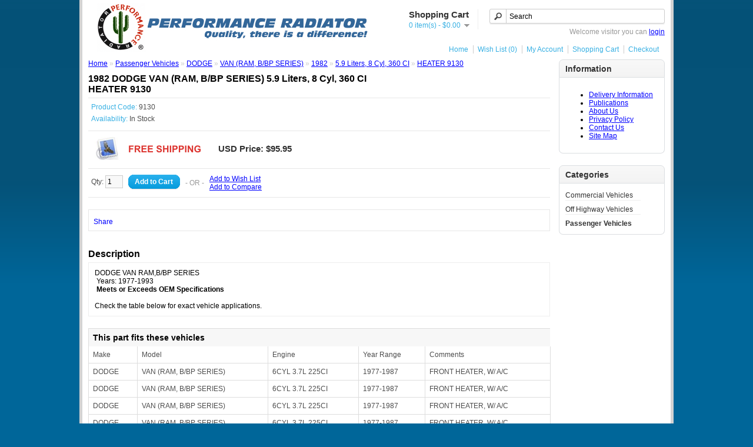

--- FILE ---
content_type: text/html; charset=utf-8
request_url: https://shop.performanceradiator.com/index.php?route=product/product&path=1_13008_14807_14861_14864&product_id=4761
body_size: 4563
content:
<?xml version="1.0" encoding="UTF-8"?>
<!DOCTYPE html PUBLIC "-//W3C//DTD XHTML 1.0 Strict//EN" "http://www.w3.org/TR/xhtml1/DTD/xhtml1-strict.dtd">
<html xmlns="http://www.w3.org/1999/xhtml" dir="ltr" lang="en" xml:lang="en">
<head>
<title>Free Shipping. 1982 DODGE VAN (RAM, B/BP SERIES) HEATER 9130 5.9 Liters, 8 Cyl, 360 CI</title>
<base href="https://shop.performanceradiator.com/" />
<meta name="description" content="Free Shipping. 1982 DODGE VAN (RAM, B/BP SERIES) HEATER 9130 5.9 Liters, 8 Cyl, 360 CI" />
<meta name="keywords" content="OE REPLACMENT,OEM,Aftermarket,Free Shipping,Local Pickup,HEATER 9130,HEATER,4106138,3982367,2911065" />
<link href="https://shop.performanceradiator.com/image/data/cart.png" rel="icon" />
<link href="https://shop.performanceradiator.com/Performance Radiator Part NO: 9130" rel="canonical" />
<link rel="stylesheet" type="text/css" href="catalog/view/theme/default/stylesheet/stylesheet.css" />
<!--
<script>
  (function(i,s,o,g,r,a,m){i['GoogleAnalyticsObject']=r;i[r]=i[r]||function(){
  (i[r].q=i[r].q||[]).push(arguments)},i[r].l=1*new Date();a=s.createElement(o),
  m=s.getElementsByTagName(o)[0];a.async=1;a.src=g;m.parentNode.insertBefore(a,m)
  })(window,document,'script','https://www.google-analytics.com/analytics.js','ga');

  ga('create', 'UA-91212824-2', 'auto');
  ga('send', 'pageview');

</script>
-->
<script type="text/javascript" src="catalog/view/javascript/jquery/jquery-1.6.1.min.js"></script>
<script type="text/javascript" src="catalog/view/javascript/jquery/ui/jquery-ui-1.8.9.custom.min.js"></script>
<link rel="stylesheet" type="text/css" href="catalog/view/javascript/jquery/ui/themes/ui-lightness/jquery-ui-1.8.9.custom.css" />
<script type="text/javascript" src="catalog/view/javascript/jquery/ui/external/jquery.cookie.js"></script>
<script type="text/javascript" src="catalog/view/javascript/jquery/fancybox/jquery.fancybox-1.3.4.pack.js"></script>
<link rel="stylesheet" type="text/css" href="catalog/view/javascript/jquery/fancybox/jquery.fancybox-1.3.4.css" media="screen" />
<script type="text/javascript" src="catalog/view/javascript/jquery/tabs.js"></script>
<script type="text/javascript" src="catalog/view/javascript/common.js"></script>
<!--[if IE 7]>
<link rel="stylesheet" type="text/css" href="catalog/view/theme/default/stylesheet/ie7.css" />
<![endif]-->
<!--[if lt IE 7]>
<link rel="stylesheet" type="text/css" href="catalog/view/theme/default/stylesheet/ie6.css" />
<script type="text/javascript" src="catalog/view/javascript/DD_belatedPNG_0.0.8a-min.js"></script>
<script type="text/javascript">
DD_belatedPNG.fix('#logo img');
</script>
<![endif]-->
<!---->
</head>
<body>
<div id="container">
<div id="header">
    <div id="logo"><a href="https://shop.performanceradiator.com/index.php?route=common/home"><img src="https://shop.performanceradiator.com/image/data/logo.jpg" title="Performance Radiator Continental US " alt="Performance Radiator Continental US " /></a></div>
        <div id="cart">
    <div class="heading">
      <h4>Shopping Cart</h4>
      <a><span id="cart_total">0 item(s) - $0.00</span></a></div>
    <div class="content"></div>
  </div>
  <div id="search">
    <div class="button-search"></div>
        <input type="text" name="filter_name" value="Search" onclick="this.value = '';" onkeydown="this.style.color = '#000000';" />
      </div>
  <div id="welcome">
        Welcome visitor you can <a href="https://shop.performanceradiator.com/index.php?route=account/login">login</a>      </div>
  <div class="links"><a href="https://shop.performanceradiator.com/index.php?route=common/home">Home</a><a href="https://shop.performanceradiator.com/index.php?route=account/wishlist" id="wishlist_total">Wish List (0)</a><a href="https://shop.performanceradiator.com/index.php?route=account/account">My Account</a><a href="https://shop.performanceradiator.com/index.php?route=checkout/cart">Shopping Cart</a><a href="https://shop.performanceradiator.com/index.php?route=checkout/checkout">Checkout</a></div>
</div>
<div id="notification"></div>
 
<div id="column-right">
    <div class="box">
  <div class="box-heading">Information</div>
  <div class="box-content">
    <ul>
            <li><a href="https://shop.performanceradiator.com/index.php?route=information/information&amp;information_id=6">Delivery Information</a></li>
            <li><a href="https://shop.performanceradiator.com/Publications">Publications</a></li>
            <li><a href="https://shop.performanceradiator.com/About Us">About Us</a></li>
            <li><a href="https://shop.performanceradiator.com/Privacy Policy">Privacy Policy</a></li>
            <li><a href="https://shop.performanceradiator.com/index.php?route=information/contact">Contact Us</a></li>
      <li><a href="https://shop.performanceradiator.com/index.php?route=information/sitemap">Site Map</a></li>
    </ul>
  </div>
</div>
     

<div class="box">
  <div class="box-heading">Categories</div>
  <div class="box-content">
    <div class="box-category">
      <ul>
                <li style='float:left; width:120px;'> 
                    <a href="https://shop.performanceradiator.com/Off Highway">Commercial Vehicles</a>
                  </li>
                <li style='float:left; width:120px;'> 
                    <a href="https://shop.performanceradiator.com/Off Highway">Off Highway Vehicles</a>
                  </li>
                <li style='float:left; width:120px;'> 
                    <a href="https://shop.performanceradiator.com/Off Highway" class="active">Passenger Vehicles</a>
                  </li>
              </ul>
      <div style='clear:both;'></div>
    </div>
  </div>
</div>  </div>
<div id="content">  <div class="breadcrumb">
       <a href="https://shop.performanceradiator.com/index.php?route=common/home">Home</a>
         &raquo; <a href="https://shop.performanceradiator.com/Off Highway">Passenger Vehicles</a>
         &raquo; <a href="https://shop.performanceradiator.com/Off Highway/DODGE">DODGE</a>
         &raquo; <a href="https://shop.performanceradiator.com/Off Highway/DODGE/VAN (RAM, B/BP SERIES)">VAN (RAM, B/BP SERIES)</a>
         &raquo; <a href="https://shop.performanceradiator.com/Off Highway/DODGE/VAN (RAM, B/BP SERIES)/1982">1982</a>
         &raquo; <a href="https://shop.performanceradiator.com/Off Highway/DODGE/VAN (RAM, B/BP SERIES)/1982/5.9 Liters, 8 Cyl, 360 CI">5.9 Liters, 8 Cyl, 360 CI</a>
         &raquo; <a href="https://shop.performanceradiator.com/Off Highway/DODGE/VAN (RAM, B/BP SERIES)/1982/5.9 Liters, 8 Cyl, 360 CI/Performance Radiator Part NO: 9130">HEATER 9130</a>
      </div>
    <h2>1982 DODGE VAN (RAM, B/BP SERIES) 5.9 Liters, 8 Cyl, 360 CI<br>HEATER 9130</h2>
    
    <div class="product-info">
        <div class="right">
      <div class="description">
                <span>Product Code:</span> 9130<br />
        <span>Availability:</span> In Stock</div>
            <div class="price">
        <div class='left'>
         <img src="/image/free-shipping.png" border="0" width="196" height="40" alt="Free Shipping">
        </div>
        <div class='left' style='margin-top:11px; margin-left:20px;'>
            USD&nbsp;Price:                        $95.95             
            
            <br />
             
             
             
        </div>
       
        
      </div>
     
                  <div class="cart">
        <div>Qty:          <input type="text" name="quantity" size="2" value="1" />
          <input type="hidden" name="product_id" size="2" value="4761" />
          &nbsp;
                    <a id="button-cart" class="button"><span>Add to Cart</span></a>
          </div>
        <div><span>&nbsp;&nbsp;&nbsp;- OR -&nbsp;&nbsp;&nbsp;</span></div>
        <div><a onclick="addToWishList('4761');">Add to Wish List</a><br />
          <a onclick="addToCompare('4761','1_13008_14807_14861_14864');">Add to Compare</a></div>
              </div>
            <div class="review">
                <div class="share">
                 <div style="margin: 5px 0 5px 0;">
                <g:plusone size="small" annotation="inline"></g:plusone>
                <script type="text/javascript">
                  (function() {
                    var po = document.createElement('script'); po.type = 'text/javascript'; po.async = true;
                    po.src = 'https://apis.google.com/js/plusone.js';
                    var s = document.getElementsByTagName('script')[0]; s.parentNode.insertBefore(po, s);
                  })();
                  </script>
                </div>
        <!-- AddThis Button BEGIN -->
          <div class="addthis_default_style"><a class="addthis_button_compact">Share</a> <a class="addthis_button_email"></a><a class="addthis_button_print"></a> <a class="addthis_button_facebook"></a> <a class="addthis_button_twitter"></a></div>
          <script type="text/javascript" src="https://s7.addthis.com/js/250/addthis_widget.js"></script> 
          <!-- AddThis Button END --> 
        </div>
      </div>
          </div>
  </div>
    <h2>Description</h2>
  <div id="tab-description" class="content">DODGE VAN RAM,B/BP SERIES<br /> Years: 1977-1993<br /> <strong>Meets or Exceeds OEM Specifications</strong><br /> <br />Check the table below for exact vehicle applications.</div>
  
  
        <style>
   #mapper {
    width:100%;
   }
   
   #mapper table{
        width:100%;
   }
   #mapper td{
     border-bottom: 1px solid #DDDDDD;
    border-right: 1px solid #DDDDDD;
    color: #4D4D4D;
    padding: 7px;
    text-align: left;
    vertical-align: top;
   }
   #mapper table{
    border-collapse: collapse;
    border-left: 1px solid #DDDDDD;
    border-top: 1px solid #DDDDDD;
    margin-bottom: 20px;
    width: 100%;
    }
   #mapper thead th{
     background: none repeat scroll 0 0 #F7F7F7;
    color: #000000;
    font-size: 14px;
    font-weight: bold;
    text-align: left;
    padding:7px;
    border:1;
   }
   </style>
  <div id="mapper" class="">
    <table  >
      <thead>
        <tr>
            <th colspan='5'>This part fits these vehicles</th>  
        </tr>
      </thead>
      <tbody>
      <tr>
        <td>Make</td>
          <td>Model</td>
          <td>Engine</td>
          <td>Year Range</td>
          <td>Comments</td>
      
      </tr>
                <tr>
          <td>DODGE</td>
          <td>VAN (RAM, B/BP SERIES)</td>
          <td>6CYL 3.7L 225CI </td>
          <td>1977-1987</td>
          <td>FRONT HEATER, W/ A/C</td>
        </tr>
                <tr>
          <td>DODGE</td>
          <td>VAN (RAM, B/BP SERIES)</td>
          <td>6CYL 3.7L 225CI </td>
          <td>1977-1987</td>
          <td>FRONT HEATER, W/ A/C</td>
        </tr>
                <tr>
          <td>DODGE</td>
          <td>VAN (RAM, B/BP SERIES)</td>
          <td>6CYL 3.7L 225CI </td>
          <td>1977-1987</td>
          <td>FRONT HEATER, W/ A/C</td>
        </tr>
                <tr>
          <td>DODGE</td>
          <td>VAN (RAM, B/BP SERIES)</td>
          <td>6CYL 3.7L 225CI </td>
          <td>1977-1987</td>
          <td>FRONT HEATER, W/ A/C</td>
        </tr>
                <tr>
          <td>DODGE</td>
          <td>VAN (RAM, B/BP SERIES)</td>
          <td>6CYL 3.7L 225CI </td>
          <td>1977-1987</td>
          <td>FRONT HEATER, W/ A/C</td>
        </tr>
                <tr>
          <td>DODGE</td>
          <td>VAN (RAM, B/BP SERIES)</td>
          <td>6CYL 3.9L 239CI </td>
          <td>1988-1993</td>
          <td>FRONT HEATER, W/ A/C</td>
        </tr>
                <tr>
          <td>DODGE</td>
          <td>VAN (RAM, B/BP SERIES)</td>
          <td>6CYL 3.9L 239CI </td>
          <td>1988-1993</td>
          <td>FRONT HEATER, W/ A/C</td>
        </tr>
                <tr>
          <td>DODGE</td>
          <td>VAN (RAM, B/BP SERIES)</td>
          <td>6CYL 3.9L 239CI </td>
          <td>1988-1993</td>
          <td>FRONT HEATER, W/ A/C</td>
        </tr>
                <tr>
          <td>DODGE</td>
          <td>VAN (RAM, B/BP SERIES)</td>
          <td>6CYL 3.9L 239CI </td>
          <td>1988-1993</td>
          <td>FRONT HEATER, W/ A/C</td>
        </tr>
                <tr>
          <td>DODGE</td>
          <td>VAN (RAM, B/BP SERIES)</td>
          <td>6CYL 3.9L 239CI </td>
          <td>1988-1993</td>
          <td>FRONT HEATER, W/ A/C</td>
        </tr>
                <tr>
          <td>DODGE</td>
          <td>VAN (RAM, B/BP SERIES)</td>
          <td>8CYL 5.2L 318CI </td>
          <td>1978-1993</td>
          <td>FRONT HEATER, W/ A/C</td>
        </tr>
                <tr>
          <td>DODGE</td>
          <td>VAN (RAM, B/BP SERIES)</td>
          <td>8CYL 5.2L 318CI </td>
          <td>1978-1993</td>
          <td>FRONT HEATER, W/ A/C</td>
        </tr>
                <tr>
          <td>DODGE</td>
          <td>VAN (RAM, B/BP SERIES)</td>
          <td>8CYL 5.2L 318CI </td>
          <td>1978-1993</td>
          <td>FRONT HEATER, W/ A/C</td>
        </tr>
                <tr>
          <td>DODGE</td>
          <td>VAN (RAM, B/BP SERIES)</td>
          <td>8CYL 5.2L 318CI </td>
          <td>1978-1993</td>
          <td>FRONT HEATER, W/ A/C</td>
        </tr>
                <tr>
          <td>DODGE</td>
          <td>VAN (RAM, B/BP SERIES)</td>
          <td>8CYL 5.2L 318CI </td>
          <td>1978-1993</td>
          <td>FRONT HEATER, W/ A/C</td>
        </tr>
                <tr>
          <td>DODGE</td>
          <td>VAN (RAM, B/BP SERIES)</td>
          <td>8CYL 5.9L 360CI </td>
          <td>1978-1993</td>
          <td>FRONT HEATER, W/ A/C</td>
        </tr>
                <tr>
          <td>DODGE</td>
          <td>VAN (RAM, B/BP SERIES)</td>
          <td>8CYL 5.9L 360CI </td>
          <td>1978-1993</td>
          <td>FRONT HEATER, W/ A/C</td>
        </tr>
                <tr>
          <td>DODGE</td>
          <td>VAN (RAM, B/BP SERIES)</td>
          <td>8CYL 5.9L 360CI </td>
          <td>1978-1993</td>
          <td>FRONT HEATER, W/ A/C</td>
        </tr>
                <tr>
          <td>DODGE</td>
          <td>VAN (RAM, B/BP SERIES)</td>
          <td>8CYL 5.9L 360CI </td>
          <td>1978-1993</td>
          <td>FRONT HEATER, W/ A/C</td>
        </tr>
                <tr>
          <td>DODGE</td>
          <td>VAN (RAM, B/BP SERIES)</td>
          <td>8CYL 5.9L 360CI </td>
          <td>1978-1993</td>
          <td>FRONT HEATER, W/ A/C</td>
        </tr>
                <tr>
          <td>DODGE</td>
          <td>VAN (RAM, B/BP SERIES)</td>
          <td>8CYL 6.5L 400CI </td>
          <td>1977-1978</td>
          <td>FRONT HEATER, W/ A/C</td>
        </tr>
                <tr>
          <td>DODGE</td>
          <td>VAN (RAM, B/BP SERIES)</td>
          <td>8CYL 6.5L 400CI </td>
          <td>1977-1978</td>
          <td>FRONT HEATER, W/ A/C</td>
        </tr>
                <tr>
          <td>DODGE</td>
          <td>VAN (RAM, B/BP SERIES)</td>
          <td>8CYL 6.5L 400CI </td>
          <td>1977-1978</td>
          <td>FRONT HEATER, W/ A/C</td>
        </tr>
                <tr>
          <td>DODGE</td>
          <td>VAN (RAM, B/BP SERIES)</td>
          <td>8CYL 6.5L 400CI </td>
          <td>1977-1978</td>
          <td>FRONT HEATER, W/ A/C</td>
        </tr>
                <tr>
          <td>DODGE</td>
          <td>VAN (RAM, B/BP SERIES)</td>
          <td>8CYL 6.5L 400CI </td>
          <td>1977-1978</td>
          <td>FRONT HEATER, W/ A/C</td>
        </tr>
                <tr>
          <td>DODGE</td>
          <td>VAN (RAM, B/BP SERIES)</td>
          <td>8CYL 7.2L 440CI </td>
          <td>1977-1978</td>
          <td>FRONT HEATER, W/ A/C</td>
        </tr>
                <tr>
          <td>DODGE</td>
          <td>VAN (RAM, B/BP SERIES)</td>
          <td>8CYL 7.2L 440CI </td>
          <td>1977-1978</td>
          <td>FRONT HEATER, W/ A/C</td>
        </tr>
                <tr>
          <td>DODGE</td>
          <td>VAN (RAM, B/BP SERIES)</td>
          <td>8CYL 7.2L 440CI </td>
          <td>1977-1978</td>
          <td>FRONT HEATER, W/ A/C</td>
        </tr>
                <tr>
          <td>DODGE</td>
          <td>VAN (RAM, B/BP SERIES)</td>
          <td>8CYL 7.2L 440CI </td>
          <td>1977-1978</td>
          <td>FRONT HEATER, W/ A/C</td>
        </tr>
                <tr>
          <td>DODGE</td>
          <td>VAN (RAM, B/BP SERIES)</td>
          <td>8CYL 7.2L 440CI </td>
          <td>1977-1978</td>
          <td>FRONT HEATER, W/ A/C</td>
        </tr>
              </tbody>
    </table>
  </div>
    
  
    
  

  
  
  
        </div>
<script type="text/javascript"><!--
$('.fancybox').fancybox({cyclic: true});
//--></script>
<script type="text/javascript"><!--
$('#button-cart').bind('click', function() {
	$.ajax({
		url: 'index.php?route=checkout/cart/update',
		type: 'post',
		data: $('.product-info input[type=\'text\'], .product-info input[type=\'hidden\'], .product-info input[type=\'radio\']:checked, .product-info input[type=\'checkbox\']:checked, .product-info select, .product-info textarea'),
		dataType: 'json',
		success: function(json) {
			$('.success, .warning, .attention, information, .error').remove();
			
			if (json['error']) {
				if (json['error']['warning']) {
					$('#notification').html('<div class="warning" style="display: none;">' + json['error']['warning'] + '<img src="catalog/view/theme/default/image/close.png" alt="" class="close" /></div>');
				
					$('.warning').fadeIn('slow');
				}
				
				for (i in json['error']) {
					$('#option-' + i).after('<span class="error">' + json['error'][i] + '</span>');
				}
			}	 
						
			if (json['success']) {
				$('#notification').html('<div class="attention" style="display: none;">' + json['success'] + '<img src="catalog/view/theme/default/image/close.png" alt="" class="close" /></div>');
					
				$('.attention').fadeIn('slow');
					
				$('#cart_total').html(json['total']);
				
				$('html, body').animate({ scrollTop: 0 }, 'slow'); 
			}	
		}
	});
});
//--></script>
<script type="text/javascript"><!--
$('#review .pagination a').live('click', function() {
	$('#review').slideUp('slow');
		
	$('#review').load(this.href);
	
	$('#review').slideDown('slow');
	
	return false;
});			

$('#review').load('index.php?route=product/product/review&product_id=4761');

$('#button-review').bind('click', function() {
	$.ajax({
		type: 'POST',
		url: 'index.php?route=product/product/write&product_id=4761',
		dataType: 'json',
		data: 'name=' + encodeURIComponent($('input[name=\'name\']').val()) + '&text=' + encodeURIComponent($('textarea[name=\'text\']').val()) + '&rating=' + encodeURIComponent($('input[name=\'rating\']:checked').val() ? $('input[name=\'rating\']:checked').val() : '') + '&captcha=' + encodeURIComponent($('input[name=\'captcha\']').val()),
		beforeSend: function() {
			$('.success, .warning').remove();
			$('#button-review').attr('disabled', true);
			$('#review-title').after('<div class="attention"><img src="catalog/view/theme/default/image/loading.gif" alt="" /> Please Wait!</div>');
		},
		complete: function() {
			$('#button-review').attr('disabled', false);
			$('.attention').remove();
		},
		success: function(data) {
			if (data.error) {
				$('#review-title').after('<div class="warning">' + data.error + '</div>');
			}
			
			if (data.success) {
				$('#review-title').after('<div class="success">' + data.success + '</div>');
								
				$('input[name=\'name\']').val('');
				$('textarea[name=\'text\']').val('');
				$('input[name=\'rating\']:checked').attr('checked', '');
				$('input[name=\'captcha\']').val('');
			}
		}
	});
});
//--></script> 
<script type="text/javascript"><!--
//$('#tabs a').tabs();
//--></script> 
<script type="text/javascript" src="catalog/view/javascript/jquery/ui/jquery-ui-timepicker-addon.js"></script> 
<script type="text/javascript"><!--
if ($.browser.msie && $.browser.version == 6) {
	$('.date, .datetime, .time').bgIframe();
}
$('.date').datepicker({dateFormat: 'yy-mm-dd'});
$('.datetime').datetimepicker({
	dateFormat: 'yy-mm-dd',
	timeFormat: 'h:m'
});
$('.time').timepicker({timeFormat: 'h:m'});
//--></script> 
<style type="text/css">
#footer h3{
    color:white;
}
.column  li{
    color:white;
}
.column a{
    color:white !important;
}
</style>
<div id="footer" style='color:white !important'>
  <div class="column">
    <h3>Information</h3>
    <ul>
            <li><a href="https://shop.performanceradiator.com/index.php?route=information/information&amp;information_id=6">Delivery Information</a></li>
            <li><a href="https://shop.performanceradiator.com/Publications">Publications</a></li>
            <li><a href="https://shop.performanceradiator.com/About Us">About Us</a></li>
            <li><a href="https://shop.performanceradiator.com/Privacy Policy">Privacy Policy</a></li>
          </ul>
  </div>
  <div class="column">
    <h3>Customer Service</h3>
    <ul>
      <li><a href="https://shop.performanceradiator.com/index.php?route=information/contact">Contact Us</a></li>
      <li><a href="https://shop.performanceradiator.com/index.php?route=account/return/insert">Returns</a></li>
      <li><a href="https://shop.performanceradiator.com/index.php?route=information/sitemap">Site Map</a></li>
    </ul>
  </div>
  <div class="column">
  </div>
  <div class="column">
    <h3>My Account</h3>
    <ul>
      <li><a href="https://shop.performanceradiator.com/index.php?route=account/account">My Account</a></li>
      <li><a href="https://shop.performanceradiator.com/index.php?route=account/order">Order History</a></li>
      <li><a href="https://shop.performanceradiator.com/index.php?route=account/wishlist">Wish List</a></li>
    </ul>
  </div>
  <div style='float:left; width:100%;'> 
  <div style='float:left; margin-top:12px;'><img src="/image/data/secure/datamoderated-secure.png" border="0" width="230" height="82"></div>
  <div style='float:left; margin-top:15px; margin-left:50px;'><img src="/image/data/secure/paypal.png" border="0" width="170" height="74" alt="paypal_logo.gif"></div>
  <div style='float:left; margin-top:15px; margin-left:70px;'><img src="/image/data/secure/logo_authorize.gif" border="0" width="138" height="70" alt="logo_authorize.gif"></div>
  <div style='float:right; '><img src="/image/data/secure/godaddy-ssl-logo.png" border="0" width="199" height="99" alt="godaddy-ssl-logo.png"></div>
  </div>
</div>

  
<div id="powered">Performance Radiator Continental US  &copy; 2026</div>
</div>
</body></html>

--- FILE ---
content_type: text/html; charset=utf-8
request_url: https://accounts.google.com/o/oauth2/postmessageRelay?parent=https%3A%2F%2Fshop.performanceradiator.com&jsh=m%3B%2F_%2Fscs%2Fabc-static%2F_%2Fjs%2Fk%3Dgapi.lb.en.2kN9-TZiXrM.O%2Fd%3D1%2Frs%3DAHpOoo_B4hu0FeWRuWHfxnZ3V0WubwN7Qw%2Fm%3D__features__
body_size: 160
content:
<!DOCTYPE html><html><head><title></title><meta http-equiv="content-type" content="text/html; charset=utf-8"><meta http-equiv="X-UA-Compatible" content="IE=edge"><meta name="viewport" content="width=device-width, initial-scale=1, minimum-scale=1, maximum-scale=1, user-scalable=0"><script src='https://ssl.gstatic.com/accounts/o/2580342461-postmessagerelay.js' nonce="sVak86v7HXRjQlnpcU7y3Q"></script></head><body><script type="text/javascript" src="https://apis.google.com/js/rpc:shindig_random.js?onload=init" nonce="sVak86v7HXRjQlnpcU7y3Q"></script></body></html>

--- FILE ---
content_type: application/javascript
request_url: https://shop.performanceradiator.com/catalog/view/javascript/common.js
body_size: 5684
content:
$(document).ready(function() {
	/* Search */
	$('.button-search').bind('click', function() {
		url = 'index.php?route=product/search';
		 
		var filter_name = $('input[name=\'filter_name\']').attr('value')
		
		if (filter_name) {
			url += '&filter_name=' + encodeURIComponent(filter_name);
		}
		
		location = url;
	});
	
	$('#header input[name=\'filter_name\']').keydown(function(e) {
		if (e.keyCode == 13) {
			url = 'index.php?route=product/search';
			 
			var filter_name = $('input[name=\'filter_name\']').attr('value')
			
			if (filter_name) {
				url += '&filter_name=' + encodeURIComponent(filter_name);
			}
			
			location = url;
		}
	});
	
	/* Ajax Cart */
	$('#cart > .heading a').bind('click', function() {
		$('#cart').addClass('active');
		
		$.ajax({
			url: 'index.php?route=checkout/cart/update',
			dataType: 'json',
			success: function(json) {
				if (json['output']) {
					$('#cart .content').html(json['output']);
				}
			}
		});			
		
		$('#cart').bind('mouseleave', function() {
			$(this).removeClass('active');
		});
	});
	
	/* Mega Menu */
	$('#menu ul > li > a + div').each(function(index, element) {
		// IE6 & IE7 Fixes
		if ($.browser.msie && ($.browser.version == 7 || $.browser.version == 6)) {
			var category = $(element).find('a');
			var columns = $(element).find('ul').length;
			
			$(element).css('width', (columns * 143) + 'px');
			$(element).find('ul').css('float', 'left');
		}		
		
		var menu = $('#menu').offset();
		var dropdown = $(this).parent().offset();
		
		i = (dropdown.left + $(this).outerWidth()) - (menu.left + $('#menu').outerWidth());
		
		if (i > 0) {
			$(this).css('margin-left', '-' + (i + 5) + 'px');
		}
	});

	// IE6 & IE7 Fixes
	if ($.browser.msie) {
		if ($.browser.version <= 6) {
			$('#column-left + #column-right + #content, #column-left + #content').css('margin-left', '195px');
			
			$('#column-right + #content').css('margin-right', '195px');
		
			$('.box-category ul li a.active + ul').css('display', 'block');	
		}
		
		if ($.browser.version <= 7) {
			$('#menu > ul > li').bind('mouseover', function() {
				$(this).addClass('active');
			});
				
			$('#menu > ul > li').bind('mouseout', function() {
				$(this).removeClass('active');
			});	
		}
	}
});

$('.success img, .warning img, .attention img, .information img').live('click', function() {
	$(this).parent().fadeOut('slow', function() {
		$(this).remove();
	});
});

function addToCart(product_id) {
	$.ajax({
		url: 'index.php?route=checkout/cart/update',
		type: 'post',
		data: 'product_id=' + product_id,
		dataType: 'json',
		success: function(json) {
			$('.success, .warning, .attention, .information, .error').remove();
			
			if (json['redirect']) {
				location = json['redirect'];
			}
			
			if (json['error']) {
				if (json['error']['warning']) {
					$('#notification').html('<div class="warning" style="display: none;">' + json['error']['warning'] + '<img src="catalog/view/theme/default/image/close.png" alt="" class="close" /></div>');
				}
			}	 
						
			if (json['success']) {
				$('#notification').html('<div class="attention" style="display: none;">' + json['success'] + '<img src="catalog/view/theme/default/image/close.png" alt="" class="close" /></div>');
				
				$('.attention').fadeIn('slow');
				
				$('#cart_total').html(json['total']);
				
				$('html, body').animate({ scrollTop: 0 }, 'slow'); 
			}	
		}
	});
}

function removeCart(key) {
	$.ajax({
		url: 'index.php?route=checkout/cart/update',
		type: 'post',
		data: 'remove=' + key,
		dataType: 'json',
		success: function(json) {
			$('.success, .warning, .attention, .information').remove();
			
			if (json['output']) {
				$('#cart_total').html(json['total']);
				
				$('#cart .content').html(json['output']);
			}			
		}
	});
}

function removeVoucher(key) {
	$.ajax({
		url: 'index.php?route=checkout/cart/update',
		type: 'post',
		data: 'voucher=' + key,
		dataType: 'json',
		success: function(json) {
			$('.success, .warning, .attention, .information').remove();
			
			if (json['output']) {
				$('#cart_total').html(json['total']);
				
				$('#cart .content').html(json['output']);
			}			
		}
	});
}

function addToWishList(product_id) {
	$.ajax({
		url: 'index.php?route=account/wishlist/update',
		type: 'post',
		data: 'product_id=' + product_id,
		dataType: 'json',
		success: function(json) {
			$('.success, .warning, .attention, .information').remove();
						
			if (json['success']) {
				$('#notification').html('<div class="attention" style="display: none;">' + json['success'] + '<img src="catalog/view/theme/default/image/close.png" alt="" class="close" /></div>');
				
				$('.attention').fadeIn('slow');
				
				$('#wishlist_total').html(json['total']);
				
				$('html, body').animate({ scrollTop: 0 }, 'slow'); 				
			}	
		}
	});
}

function addToCompare(product_id,path) { 
	$.ajax({
		url: 'index.php?route=product/compare/update',
		type: 'post',
		data: 'product_id=' + product_id+'&path='+path,
		dataType: 'json',
		success: function(json) {
			$('.success, .warning, .attention, .information').remove();
						
			if (json['success']) {
				$('#notification').html('<div class="attention" style="display: none;">' + json['success'] + '<img src="catalog/view/theme/default/image/close.png" alt="" class="close" /></div>');
				
				$('.attention').fadeIn('slow');
				
				$('#compare_total').html(json['total']);
				
				$('html, body').animate({ scrollTop: 0 }, 'slow'); 
			}	
		}
	});
}
